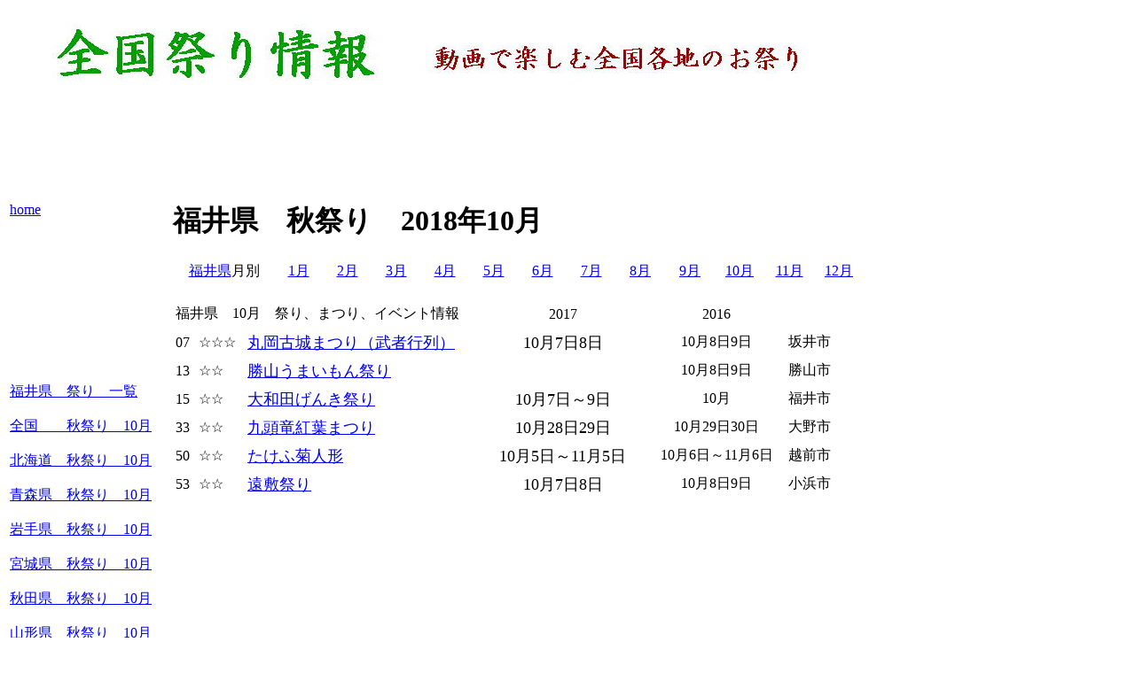

--- FILE ---
content_type: text/html
request_url: http://nihonguide.net/maturi/18j.html
body_size: 2160
content:
<!DOCTYPE HTML PUBLIC "-//W3C//DTD HTML 4.01 Transitional//EN">
<HTML>
<HEAD>
<meta name="keywords" content="祭り,福井県">
<meta name="description" content="10月の福井県のおまつりの情報を詳細に紹介しています。">
<META name="GENERATOR" content="JustSystems Homepage Builder Version 16.0.1.0 for Windows">
<META http-equiv="Content-Type" content="text/html; charset=Shift_JIS">
<META http-equiv="Content-Style-Type" content="text/css">
<TITLE>福井県　秋祭り　10月　一覧　2018</TITLE>
</HEAD>
<BODY>
<TABLE border="0" width="960">
  <TBODY>
    <TR>
      <TD valign="top" colspan="2"><A href="index.html"><IMG src="top.jpg" width="960" height="100" border="0"></A></TD>
    </TR>
    <TR>
      <td valign="top" colspan="2" align="center"><script type="text/javascript">
    google_ad_client = "ca-pub-5511575562085172";
    google_ad_slot = "9952971109";
    google_ad_width = 728;
    google_ad_height = 90;
</script>
<!-- 祭り横大 -->
<script type="text/javascript" src="http://pagead2.googlesyndication.com/pagead/show_ads.js">
</script></td>    </TR>
    <TR>
      <td valign="top" align="center" colspan="2"><script type="text/javascript">
    google_ad_client = "ca-pub-5511575562085172";
    google_ad_slot = "4545565904";
    google_ad_width = 728;
    google_ad_height = 15;
</script>
<!-- 祭りリンク -->
<script type="text/javascript" src="http://pagead2.googlesyndication.com/pagead/show_ads.js">
</script></td>
    </TR>
    <TR>
      <TD width="150" height="800" valign="top"><A href="index.html"><FONT size="+0">home</FONT></A><BR>
      <br>
      <script type="text/javascript">
    google_ad_client = "ca-pub-5511575562085172";
    google_ad_slot = "6720303105";
    google_ad_width = 180;
    google_ad_height = 150;
</script>
<!-- 祭り縦小 -->
<script type="text/javascript" src="http://pagead2.googlesyndication.com/pagead/show_ads.js">
</script> <br>
      <BR>
      <A href="18.html">福井県　祭り　一覧</A><BR>
      <BR>
      <a href="j.html">全国　　秋祭り　10月</a><br>
      <BR>
      <a href="01j.html">北海道　秋祭り　10月<br>
      </a><BR>
      <a href="02j.html">青森県　秋祭り　10月</a><br>
      <BR>
      <a href="03j.html">岩手県　秋祭り　10月<br>
      </a><BR>
      <a href="04j.html">宮城県　秋祭り　10月<br>
      </a><BR>
      <a href="05j.html">秋田県　秋祭り　10月<br>
      </a><BR>
      <a href="06j.html">山形県　秋祭り　10月<br>
      </a><BR>
      <a href="07j.html">福島県　秋祭り　10月<br>
      </a><BR>
      <a href="08j.html">茨城県　秋祭り　10月</a><br>
      <BR>
      <a href="09j.html">栃木県　秋祭り　10月<br>
      </a><BR>
      <a href="10j.html">群馬県　秋祭り　10月<br>
      </a><BR>
      <a href="11j.html">埼玉県　秋祭り　10月</a><br>
      <BR>
      <a href="12j.html">千葉県　秋祭り　10月<br>
      </a><BR>
      <a href="13j.html">東京都　秋祭り　10月<br>
      </a><BR>
      <a href="14j.html">神奈川県　秋祭り　10月</a><br>
      <BR>
      <a href="15j.html">新潟県　秋祭り　10月</a><br>
      <BR>
      <a href="16j.html">富山県　秋祭り　10月<br>
      </a><BR>
      <a href="17j.html">石川県　秋祭り　10月<br>
      </a><BR>
      <a href="18j.html">福井県　秋祭り　10月</a><br>
      <BR>
      <a href="19j.html">山梨県　秋祭り　10月<br>
      </a><BR>
      <a href="20j.html">長野県　秋祭り　10月</a><br>
      <BR>
      <a href="21j.html">岐阜県　秋祭り　10月</a><br>
      <BR>
      <a href="22j.html">静岡県　秋祭り　10月</a><br>
      <BR>
      <a href="23j.html">愛知県　秋祭り　10月<br>
      </a><BR>
      <a href="24j.html">三重県　秋祭り　10月</a><br>
      <BR>
      <a href="25j.html">滋賀県　秋祭り　10月</a><br>
      <BR>
      <a href="26j.html">京都府　秋祭り　10月<br>
      </a><BR>
      <a href="27j.html">大阪府　秋祭り　10月<br>
      </a><BR>
      <a href="28j.html">兵庫県　秋祭り　10月<br>
      </a><BR>
      <a href="29j.html">奈良県　秋祭り　10月</a><br>
      <BR>
      <a href="30j.html">和歌山県　秋祭り　10月</a><br>
      <BR>
      <a href="31j.html">鳥取県　秋祭り　10月</a><br>
      <BR>
      <a href="32j.html">島根県　秋祭り　10月</a><br>
      <BR>
      <a href="33j.html">岡山県　秋祭り　10月</a><br>
      <BR>
      <a href="34j.html">広島県　秋祭り　10月</a><br>
      <BR>
      <a href="35j.html">山口県　秋祭り　10月</a><br>
      <BR>
      <a href="36j.html">徳島県　秋祭り　10月<br>
      </a><BR>
      <a href="37j.html">香川県　秋祭り　10月</a><br>
      <BR>
      <a href="38j.html">愛媛県　秋祭り　10月</a><br>
      <BR>
      <a href="39j.html">高知県　秋祭り　10月<br>
      </a><BR>
      <a href="40j.html">福岡県　秋祭り　10月</a><br>
      <BR>
      <a href="41j.html">佐賀県　秋祭り　10月<br>
      </a><BR>
      <a href="42j.html">長崎県　秋祭り　10月<br>
      </a><BR>
      <a href="43j.html">熊本県　秋祭り　10月</a><br>
      <BR>
      <a href="44j.html">大分県　秋祭り　10月</a><br>
      <BR>
      <a href="45j.html">宮崎県　秋祭り　10月</a><br>
      <BR>
      <a href="46j.html">鹿児島県　秋祭り　10月</a><br>
      <BR>
      <a href="47j.html">沖縄県　秋祭り　10月</a></TD>
      <TD width="800" height="800" valign="top">
      <H1>福井県　秋祭り　2018年10月</H1>
      <TABLE border="0" width="780">
        <TBODY>
          <TR>
            <TD align="center" width="120"><A href="18.html">福井県</A>月別</TD>
            <TD align="center" width="55"><A href="18a.html">1月</A></TD>
            <TD align="center" width="55"><A href="18b.html">2月</A></TD>
            <TD align="center" width="55"><A href="18c.html">3月</A></TD>
            <TD align="center" width="55"><A href="18d.html">4月</A></TD>
            <TD align="center" width="55"><A href="18e.html">5月</A></TD>
            <TD align="center" width="55"><A href="18f.html">6月</A></TD>
            <TD width="55" align="center"><A href="18g.html">7月</A></TD>
            <TD width="55" align="center"><A href="18h.html">8月</A></TD>
            <TD align="center" width="55"><A href="18i.html">9月</A></TD>
            <TD align="center" width="55"><A href="18j.html">10月</A></TD>
            <TD align="center" width="55"><A href="18k.html">11月</A></TD>
            <TD align="center" width="55"><A href="18l.html">12月</A></TD>
          </TR>
        </TBODY>
      </TABLE>
      <BR>
      <TABLE border="0" width="780">
        <TR>
          <TD colspan="3" height="30">福井県　10月　祭り、まつり、イベント情報</TD>
          <TD align="center" width="180">2017</TD>
          <TD align="center" width="150">2016</TD>
          <TD width="80"></TD>
        </TR><TR>
          <TD height="30" width="22">07</TD>
          <TD height="30" width="50">☆☆☆</TD>
          <TD height="30" width="252"><FONT size="+1"><A href="1807.html">丸岡古城まつり（武者行列）</A></FONT></TD>
          <TD align="center" width="180"><FONT size="+1">10月7日8日</FONT></TD>
          <TD align="center" width="150">10月8日9日</TD>
          <TD width="80">坂井市</TD>
        </TR><TR>
          <TD height="30" width="22">13</TD>
          <TD height="30" width="50">☆☆</TD>
          <TD height="30" width="252"><FONT size="+1"><A href="1813.html">勝山うまいもん祭り</A></FONT></TD>
          <TD align="center" width="180"></TD>
          <TD align="center" width="150">10月8日9日</TD>
          <TD width="80">勝山市</TD>
        </TR><TR>
          <TD height="30" width="22">15</TD>
          <TD height="30" width="50">☆☆</TD>
          <TD height="30" width="252"><FONT size="+1"><A href="1815.html">大和田げんき祭り</A></FONT></TD>
          <TD align="center" width="180"><FONT size="+1">10月7日～9日</FONT></TD>
          <TD align="center" width="150">10月</TD>
          <TD width="80">福井市</TD>
        </TR><TR>
          <TD height="30" width="22">33</TD>
          <TD height="30" width="50">☆☆</TD>
          <TD height="30" width="252"><FONT size="+1"><A href="1833.html">九頭竜紅葉まつり</A></FONT></TD>
          <TD align="center" width="180"><FONT size="+1">10月28日29日</FONT></TD>
          <TD align="center" width="150" height="30">10月29日30日</TD>
          <TD height="30" width="80">大野市</TD>
        </TR><TR>
          <TD height="30" width="22">50</TD>
          <TD height="30" width="50">☆☆</TD>
          <TD height="30" width="252"><A href="1850.html"><FONT size="+1">たけふ菊人形</FONT></A></TD>
          <TD align="center" width="180"><FONT size="+1">10月5日～11月5日</FONT></TD>
          <TD align="center" height="30" width="150">10月6日～11月6日</TD>
          <TD height="30" width="80">越前市</TD>
        </TR><TR>
          <TD height="30" width="22">53</TD>
          <TD height="30" width="50">☆☆</TD>
          <TD height="30" width="252"><A href="1853.html"><FONT size="+1">遠敷祭り</FONT></A></TD>
          <TD align="center" width="180"><FONT size="+1">10月7日8日</FONT></TD>
          <TD align="center" height="30" width="150">10月8日9日</TD>
          <TD height="30" width="80">小浜市</TD>
        </TR>
      </TABLE>
      <BR>
<BR>
      <table border="0" width="600">
        <tbody>
          <tr>
            <td align="center"><script type="text/javascript">
    google_ad_client = "ca-pub-5511575562085172";
    google_ad_slot = "5243569902";
    google_ad_width = 336;
    google_ad_height = 280;
</script>
<!-- 祭り大 -->
<script type="text/javascript" src="http://pagead2.googlesyndication.com/pagead/show_ads.js">
</script></td>
          </tr>
        </tbody>
      </table>
      <BR>
      関連サイト<BR>
      <a href="http://nihonguide.net/zinzya/18.html">福井県神社御朱印情報</a> <a href="http://nihonguide.net/zinzya/">全国神社御朱印情報</a>　<a href="http://nihonguide.net/otera/18.html">福井県お寺御朱印情報</a> <a href="http://nihonguide.net/otera/">全国お寺御朱印情報</a><br>
      <br>
      おすすめサイト<BR>
      <A href="http://nihonguide.net/hanabi/18.html">福井県花火大会情報</A> <A href="http://nihonguide.net/hanabi/">全国花火大会情報</A><BR>
      <BR>
      <br>
      <BR>
      おすすめバラサイト<BR>
      <A href="http://baraen.net/18.html">福井県バラ園情報</A>　<A href="http://baraen.net/">全国バラ園情報</A>　<A href="http://baraen.net/barazukan/">究極のバラ図鑑</A>　<A href="http://barazukan.net/">バラ品種図鑑</A><BR>
      
      <BR>
      <BR>
      </TD>
    </TR>
    <TR>
      <TD width="150"></TD>
      <TD width="800"><script type="text/javascript">
    google_ad_client = "ca-pub-5511575562085172";
    google_ad_slot = "6022299100";
    google_ad_width = 468;
    google_ad_height = 15;
</script>
<!-- 祭りリンク下 -->
<script type="text/javascript" src="http://pagead2.googlesyndication.com/pagead/show_ads.js">
</script></TD>
    </TR>
    <TR>
      <TD width="150"></TD>
      <TD width="800"><script type="text/javascript">
    google_ad_client = "ca-pub-5511575562085172";
    google_ad_slot = "4449664304";
    google_ad_width = 320;
    google_ad_height = 100;
</script>
<!-- 祭り関連 -->
<script type="text/javascript" src="http://pagead2.googlesyndication.com/pagead/show_ads.js">
</script></TD>
    </TR>
  </TBODY>
</TABLE>
</BODY>
</HTML>


--- FILE ---
content_type: text/html; charset=utf-8
request_url: https://www.google.com/recaptcha/api2/aframe
body_size: 257
content:
<!DOCTYPE HTML><html><head><meta http-equiv="content-type" content="text/html; charset=UTF-8"></head><body><script nonce="PLIKmgbpdmqyAsFVVPHSeA">/** Anti-fraud and anti-abuse applications only. See google.com/recaptcha */ try{var clients={'sodar':'https://pagead2.googlesyndication.com/pagead/sodar?'};window.addEventListener("message",function(a){try{if(a.source===window.parent){var b=JSON.parse(a.data);var c=clients[b['id']];if(c){var d=document.createElement('img');d.src=c+b['params']+'&rc='+(localStorage.getItem("rc::a")?sessionStorage.getItem("rc::b"):"");window.document.body.appendChild(d);sessionStorage.setItem("rc::e",parseInt(sessionStorage.getItem("rc::e")||0)+1);localStorage.setItem("rc::h",'1768947782940');}}}catch(b){}});window.parent.postMessage("_grecaptcha_ready", "*");}catch(b){}</script></body></html>